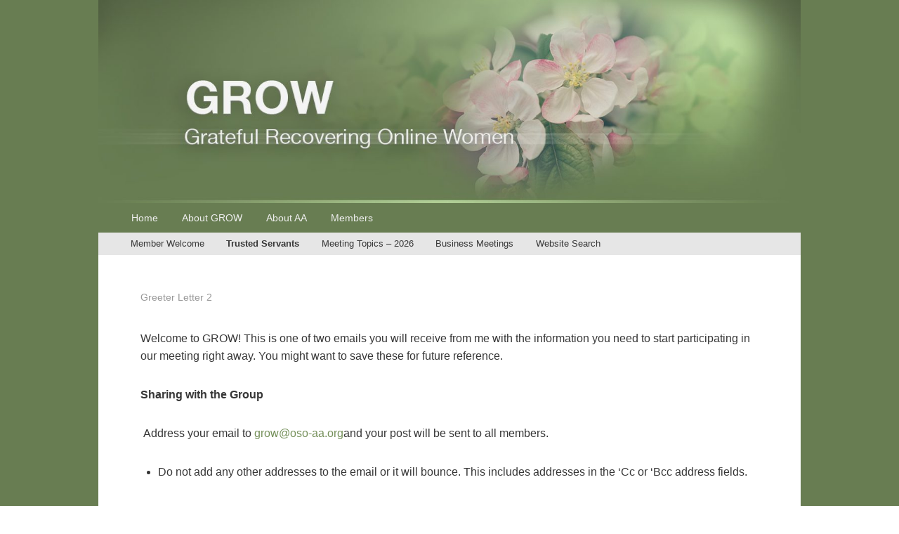

--- FILE ---
content_type: text/html; charset=UTF-8
request_url: https://g-r-o-w.com/form-greeter-letter-2/
body_size: 54805
content:
<!DOCTYPE html>
<!--[if IE 6]>
<html id="ie6" >
<![endif]-->
<!--[if IE 7]>
<html id="ie7" >
<![endif]-->
<!--[if IE 8]>
<html id="ie8" >
<![endif]-->
<!--[if !(IE 6) | !(IE 7) | !(IE 8)  ]><!-->
<html >
<!--<![endif]-->
<head>
<meta charset="UTF-8" />
<link rel="profile" href="http://gmpg.org/xfn/11" />
<link rel="pingback" href="https://g-r-o-w.com/xmlrpc.php" />
<title>Greeter Letter 2 &#8211; GROW</title>
<meta name='robots' content='max-image-preview:large' />
<meta name="viewport" content="width=device-width, initial-scale=1"><link rel="alternate" type="application/rss+xml" title="GROW &raquo; Feed" href="https://g-r-o-w.com/feed/" />
<link rel="alternate" type="application/rss+xml" title="GROW &raquo; Comments Feed" href="https://g-r-o-w.com/comments/feed/" />
<link rel="alternate" title="oEmbed (JSON)" type="application/json+oembed" href="https://g-r-o-w.com/wp-json/oembed/1.0/embed?url=https%3A%2F%2Fg-r-o-w.com%2Fform-greeter-letter-2%2F" />
<link rel="alternate" title="oEmbed (XML)" type="text/xml+oembed" href="https://g-r-o-w.com/wp-json/oembed/1.0/embed?url=https%3A%2F%2Fg-r-o-w.com%2Fform-greeter-letter-2%2F&#038;format=xml" />
<style id='wp-img-auto-sizes-contain-inline-css' type='text/css'>
img:is([sizes=auto i],[sizes^="auto," i]){contain-intrinsic-size:3000px 1500px}
/*# sourceURL=wp-img-auto-sizes-contain-inline-css */
</style>
<style id='wp-emoji-styles-inline-css' type='text/css'>

	img.wp-smiley, img.emoji {
		display: inline !important;
		border: none !important;
		box-shadow: none !important;
		height: 1em !important;
		width: 1em !important;
		margin: 0 0.07em !important;
		vertical-align: -0.1em !important;
		background: none !important;
		padding: 0 !important;
	}
/*# sourceURL=wp-emoji-styles-inline-css */
</style>
<style id='wp-block-library-inline-css' type='text/css'>
:root{--wp-block-synced-color:#7a00df;--wp-block-synced-color--rgb:122,0,223;--wp-bound-block-color:var(--wp-block-synced-color);--wp-editor-canvas-background:#ddd;--wp-admin-theme-color:#007cba;--wp-admin-theme-color--rgb:0,124,186;--wp-admin-theme-color-darker-10:#006ba1;--wp-admin-theme-color-darker-10--rgb:0,107,160.5;--wp-admin-theme-color-darker-20:#005a87;--wp-admin-theme-color-darker-20--rgb:0,90,135;--wp-admin-border-width-focus:2px}@media (min-resolution:192dpi){:root{--wp-admin-border-width-focus:1.5px}}.wp-element-button{cursor:pointer}:root .has-very-light-gray-background-color{background-color:#eee}:root .has-very-dark-gray-background-color{background-color:#313131}:root .has-very-light-gray-color{color:#eee}:root .has-very-dark-gray-color{color:#313131}:root .has-vivid-green-cyan-to-vivid-cyan-blue-gradient-background{background:linear-gradient(135deg,#00d084,#0693e3)}:root .has-purple-crush-gradient-background{background:linear-gradient(135deg,#34e2e4,#4721fb 50%,#ab1dfe)}:root .has-hazy-dawn-gradient-background{background:linear-gradient(135deg,#faaca8,#dad0ec)}:root .has-subdued-olive-gradient-background{background:linear-gradient(135deg,#fafae1,#67a671)}:root .has-atomic-cream-gradient-background{background:linear-gradient(135deg,#fdd79a,#004a59)}:root .has-nightshade-gradient-background{background:linear-gradient(135deg,#330968,#31cdcf)}:root .has-midnight-gradient-background{background:linear-gradient(135deg,#020381,#2874fc)}:root{--wp--preset--font-size--normal:16px;--wp--preset--font-size--huge:42px}.has-regular-font-size{font-size:1em}.has-larger-font-size{font-size:2.625em}.has-normal-font-size{font-size:var(--wp--preset--font-size--normal)}.has-huge-font-size{font-size:var(--wp--preset--font-size--huge)}.has-text-align-center{text-align:center}.has-text-align-left{text-align:left}.has-text-align-right{text-align:right}.has-fit-text{white-space:nowrap!important}#end-resizable-editor-section{display:none}.aligncenter{clear:both}.items-justified-left{justify-content:flex-start}.items-justified-center{justify-content:center}.items-justified-right{justify-content:flex-end}.items-justified-space-between{justify-content:space-between}.screen-reader-text{border:0;clip-path:inset(50%);height:1px;margin:-1px;overflow:hidden;padding:0;position:absolute;width:1px;word-wrap:normal!important}.screen-reader-text:focus{background-color:#ddd;clip-path:none;color:#444;display:block;font-size:1em;height:auto;left:5px;line-height:normal;padding:15px 23px 14px;text-decoration:none;top:5px;width:auto;z-index:100000}html :where(.has-border-color){border-style:solid}html :where([style*=border-top-color]){border-top-style:solid}html :where([style*=border-right-color]){border-right-style:solid}html :where([style*=border-bottom-color]){border-bottom-style:solid}html :where([style*=border-left-color]){border-left-style:solid}html :where([style*=border-width]){border-style:solid}html :where([style*=border-top-width]){border-top-style:solid}html :where([style*=border-right-width]){border-right-style:solid}html :where([style*=border-bottom-width]){border-bottom-style:solid}html :where([style*=border-left-width]){border-left-style:solid}html :where(img[class*=wp-image-]){height:auto;max-width:100%}:where(figure){margin:0 0 1em}html :where(.is-position-sticky){--wp-admin--admin-bar--position-offset:var(--wp-admin--admin-bar--height,0px)}@media screen and (max-width:600px){html :where(.is-position-sticky){--wp-admin--admin-bar--position-offset:0px}}

/*# sourceURL=wp-block-library-inline-css */
</style><style id='global-styles-inline-css' type='text/css'>
:root{--wp--preset--aspect-ratio--square: 1;--wp--preset--aspect-ratio--4-3: 4/3;--wp--preset--aspect-ratio--3-4: 3/4;--wp--preset--aspect-ratio--3-2: 3/2;--wp--preset--aspect-ratio--2-3: 2/3;--wp--preset--aspect-ratio--16-9: 16/9;--wp--preset--aspect-ratio--9-16: 9/16;--wp--preset--color--black: #000000;--wp--preset--color--cyan-bluish-gray: #abb8c3;--wp--preset--color--white: #ffffff;--wp--preset--color--pale-pink: #f78da7;--wp--preset--color--vivid-red: #cf2e2e;--wp--preset--color--luminous-vivid-orange: #ff6900;--wp--preset--color--luminous-vivid-amber: #fcb900;--wp--preset--color--light-green-cyan: #7bdcb5;--wp--preset--color--vivid-green-cyan: #00d084;--wp--preset--color--pale-cyan-blue: #8ed1fc;--wp--preset--color--vivid-cyan-blue: #0693e3;--wp--preset--color--vivid-purple: #9b51e0;--wp--preset--color--dark-gray: #373737;--wp--preset--color--medium-gray: #cccccc;--wp--preset--color--light-gray: #eeeeee;--wp--preset--color--blue: #1982d1;--wp--preset--gradient--vivid-cyan-blue-to-vivid-purple: linear-gradient(135deg,rgb(6,147,227) 0%,rgb(155,81,224) 100%);--wp--preset--gradient--light-green-cyan-to-vivid-green-cyan: linear-gradient(135deg,rgb(122,220,180) 0%,rgb(0,208,130) 100%);--wp--preset--gradient--luminous-vivid-amber-to-luminous-vivid-orange: linear-gradient(135deg,rgb(252,185,0) 0%,rgb(255,105,0) 100%);--wp--preset--gradient--luminous-vivid-orange-to-vivid-red: linear-gradient(135deg,rgb(255,105,0) 0%,rgb(207,46,46) 100%);--wp--preset--gradient--very-light-gray-to-cyan-bluish-gray: linear-gradient(135deg,rgb(238,238,238) 0%,rgb(169,184,195) 100%);--wp--preset--gradient--cool-to-warm-spectrum: linear-gradient(135deg,rgb(74,234,220) 0%,rgb(151,120,209) 20%,rgb(207,42,186) 40%,rgb(238,44,130) 60%,rgb(251,105,98) 80%,rgb(254,248,76) 100%);--wp--preset--gradient--blush-light-purple: linear-gradient(135deg,rgb(255,206,236) 0%,rgb(152,150,240) 100%);--wp--preset--gradient--blush-bordeaux: linear-gradient(135deg,rgb(254,205,165) 0%,rgb(254,45,45) 50%,rgb(107,0,62) 100%);--wp--preset--gradient--luminous-dusk: linear-gradient(135deg,rgb(255,203,112) 0%,rgb(199,81,192) 50%,rgb(65,88,208) 100%);--wp--preset--gradient--pale-ocean: linear-gradient(135deg,rgb(255,245,203) 0%,rgb(182,227,212) 50%,rgb(51,167,181) 100%);--wp--preset--gradient--electric-grass: linear-gradient(135deg,rgb(202,248,128) 0%,rgb(113,206,126) 100%);--wp--preset--gradient--midnight: linear-gradient(135deg,rgb(2,3,129) 0%,rgb(40,116,252) 100%);--wp--preset--font-size--small: 14px;--wp--preset--font-size--medium: 20px;--wp--preset--font-size--large: 24px;--wp--preset--font-size--x-large: 42px;--wp--preset--font-size--normal: 16px;--wp--preset--font-size--huge: 26px;--wp--preset--spacing--20: 0.44rem;--wp--preset--spacing--30: 0.67rem;--wp--preset--spacing--40: 1rem;--wp--preset--spacing--50: 1.5rem;--wp--preset--spacing--60: 2.25rem;--wp--preset--spacing--70: 3.38rem;--wp--preset--spacing--80: 5.06rem;--wp--preset--shadow--natural: 6px 6px 9px rgba(0, 0, 0, 0.2);--wp--preset--shadow--deep: 12px 12px 50px rgba(0, 0, 0, 0.4);--wp--preset--shadow--sharp: 6px 6px 0px rgba(0, 0, 0, 0.2);--wp--preset--shadow--outlined: 6px 6px 0px -3px rgb(255, 255, 255), 6px 6px rgb(0, 0, 0);--wp--preset--shadow--crisp: 6px 6px 0px rgb(0, 0, 0);}:where(.is-layout-flex){gap: 0.5em;}:where(.is-layout-grid){gap: 0.5em;}body .is-layout-flex{display: flex;}.is-layout-flex{flex-wrap: wrap;align-items: center;}.is-layout-flex > :is(*, div){margin: 0;}body .is-layout-grid{display: grid;}.is-layout-grid > :is(*, div){margin: 0;}:where(.wp-block-columns.is-layout-flex){gap: 2em;}:where(.wp-block-columns.is-layout-grid){gap: 2em;}:where(.wp-block-post-template.is-layout-flex){gap: 1.25em;}:where(.wp-block-post-template.is-layout-grid){gap: 1.25em;}.has-black-color{color: var(--wp--preset--color--black) !important;}.has-cyan-bluish-gray-color{color: var(--wp--preset--color--cyan-bluish-gray) !important;}.has-white-color{color: var(--wp--preset--color--white) !important;}.has-pale-pink-color{color: var(--wp--preset--color--pale-pink) !important;}.has-vivid-red-color{color: var(--wp--preset--color--vivid-red) !important;}.has-luminous-vivid-orange-color{color: var(--wp--preset--color--luminous-vivid-orange) !important;}.has-luminous-vivid-amber-color{color: var(--wp--preset--color--luminous-vivid-amber) !important;}.has-light-green-cyan-color{color: var(--wp--preset--color--light-green-cyan) !important;}.has-vivid-green-cyan-color{color: var(--wp--preset--color--vivid-green-cyan) !important;}.has-pale-cyan-blue-color{color: var(--wp--preset--color--pale-cyan-blue) !important;}.has-vivid-cyan-blue-color{color: var(--wp--preset--color--vivid-cyan-blue) !important;}.has-vivid-purple-color{color: var(--wp--preset--color--vivid-purple) !important;}.has-black-background-color{background-color: var(--wp--preset--color--black) !important;}.has-cyan-bluish-gray-background-color{background-color: var(--wp--preset--color--cyan-bluish-gray) !important;}.has-white-background-color{background-color: var(--wp--preset--color--white) !important;}.has-pale-pink-background-color{background-color: var(--wp--preset--color--pale-pink) !important;}.has-vivid-red-background-color{background-color: var(--wp--preset--color--vivid-red) !important;}.has-luminous-vivid-orange-background-color{background-color: var(--wp--preset--color--luminous-vivid-orange) !important;}.has-luminous-vivid-amber-background-color{background-color: var(--wp--preset--color--luminous-vivid-amber) !important;}.has-light-green-cyan-background-color{background-color: var(--wp--preset--color--light-green-cyan) !important;}.has-vivid-green-cyan-background-color{background-color: var(--wp--preset--color--vivid-green-cyan) !important;}.has-pale-cyan-blue-background-color{background-color: var(--wp--preset--color--pale-cyan-blue) !important;}.has-vivid-cyan-blue-background-color{background-color: var(--wp--preset--color--vivid-cyan-blue) !important;}.has-vivid-purple-background-color{background-color: var(--wp--preset--color--vivid-purple) !important;}.has-black-border-color{border-color: var(--wp--preset--color--black) !important;}.has-cyan-bluish-gray-border-color{border-color: var(--wp--preset--color--cyan-bluish-gray) !important;}.has-white-border-color{border-color: var(--wp--preset--color--white) !important;}.has-pale-pink-border-color{border-color: var(--wp--preset--color--pale-pink) !important;}.has-vivid-red-border-color{border-color: var(--wp--preset--color--vivid-red) !important;}.has-luminous-vivid-orange-border-color{border-color: var(--wp--preset--color--luminous-vivid-orange) !important;}.has-luminous-vivid-amber-border-color{border-color: var(--wp--preset--color--luminous-vivid-amber) !important;}.has-light-green-cyan-border-color{border-color: var(--wp--preset--color--light-green-cyan) !important;}.has-vivid-green-cyan-border-color{border-color: var(--wp--preset--color--vivid-green-cyan) !important;}.has-pale-cyan-blue-border-color{border-color: var(--wp--preset--color--pale-cyan-blue) !important;}.has-vivid-cyan-blue-border-color{border-color: var(--wp--preset--color--vivid-cyan-blue) !important;}.has-vivid-purple-border-color{border-color: var(--wp--preset--color--vivid-purple) !important;}.has-vivid-cyan-blue-to-vivid-purple-gradient-background{background: var(--wp--preset--gradient--vivid-cyan-blue-to-vivid-purple) !important;}.has-light-green-cyan-to-vivid-green-cyan-gradient-background{background: var(--wp--preset--gradient--light-green-cyan-to-vivid-green-cyan) !important;}.has-luminous-vivid-amber-to-luminous-vivid-orange-gradient-background{background: var(--wp--preset--gradient--luminous-vivid-amber-to-luminous-vivid-orange) !important;}.has-luminous-vivid-orange-to-vivid-red-gradient-background{background: var(--wp--preset--gradient--luminous-vivid-orange-to-vivid-red) !important;}.has-very-light-gray-to-cyan-bluish-gray-gradient-background{background: var(--wp--preset--gradient--very-light-gray-to-cyan-bluish-gray) !important;}.has-cool-to-warm-spectrum-gradient-background{background: var(--wp--preset--gradient--cool-to-warm-spectrum) !important;}.has-blush-light-purple-gradient-background{background: var(--wp--preset--gradient--blush-light-purple) !important;}.has-blush-bordeaux-gradient-background{background: var(--wp--preset--gradient--blush-bordeaux) !important;}.has-luminous-dusk-gradient-background{background: var(--wp--preset--gradient--luminous-dusk) !important;}.has-pale-ocean-gradient-background{background: var(--wp--preset--gradient--pale-ocean) !important;}.has-electric-grass-gradient-background{background: var(--wp--preset--gradient--electric-grass) !important;}.has-midnight-gradient-background{background: var(--wp--preset--gradient--midnight) !important;}.has-small-font-size{font-size: var(--wp--preset--font-size--small) !important;}.has-medium-font-size{font-size: var(--wp--preset--font-size--medium) !important;}.has-large-font-size{font-size: var(--wp--preset--font-size--large) !important;}.has-x-large-font-size{font-size: var(--wp--preset--font-size--x-large) !important;}
/*# sourceURL=global-styles-inline-css */
</style>

<style id='classic-theme-styles-inline-css' type='text/css'>
/*! This file is auto-generated */
.wp-block-button__link{color:#fff;background-color:#32373c;border-radius:9999px;box-shadow:none;text-decoration:none;padding:calc(.667em + 2px) calc(1.333em + 2px);font-size:1.125em}.wp-block-file__button{background:#32373c;color:#fff;text-decoration:none}
/*# sourceURL=/wp-includes/css/classic-themes.min.css */
</style>
<link rel='stylesheet' id='catch-box-style-css' href='https://g-r-o-w.com/wp-content/themes/catch-box-pro/style.css?ver=6.9' type='text/css' media='all' />
<link rel='stylesheet' id='catch-box-block-style-css' href='https://g-r-o-w.com/wp-content/themes/catch-box-pro/css/blocks.css?ver=1.0' type='text/css' media='all' />
<link rel='stylesheet' id='genericons-css' href='https://g-r-o-w.com/wp-content/themes/catch-box-pro/genericons/genericons.css?ver=3.4.1' type='text/css' media='all' />
<link rel='stylesheet' id='catchbox-responsive-css' href='https://g-r-o-w.com/wp-content/themes/catch-box-pro/css/responsive.css?ver=6.9' type='text/css' media='all' />
<link rel='stylesheet' id='wpdreams-asl-basic-css' href='https://g-r-o-w.com/wp-content/plugins/ajax-search-lite/css/style.basic.css?ver=4.9.2' type='text/css' media='all' />
<link rel='stylesheet' id='wpdreams-ajaxsearchlite-css' href='https://g-r-o-w.com/wp-content/plugins/ajax-search-lite/css/style-underline.css?ver=4.9.2' type='text/css' media='all' />
<script type="text/javascript" src="https://g-r-o-w.com/wp-includes/js/jquery/jquery.min.js?ver=3.7.1" id="jquery-core-js"></script>
<script type="text/javascript" src="https://g-r-o-w.com/wp-includes/js/jquery/jquery-migrate.min.js?ver=3.4.1" id="jquery-migrate-js"></script>
<script type="text/javascript" id="catchbox-menu-js-extra">
/* <![CDATA[ */
var screenReaderText = {"expand":"expand child menu","collapse":"collapse child menu"};
//# sourceURL=catchbox-menu-js-extra
/* ]]> */
</script>
<script type="text/javascript" src="https://g-r-o-w.com/wp-content/themes/catch-box-pro/js/menu.min.js?ver=20170124" id="catchbox-menu-js"></script>
<link rel="https://api.w.org/" href="https://g-r-o-w.com/wp-json/" /><link rel="alternate" title="JSON" type="application/json" href="https://g-r-o-w.com/wp-json/wp/v2/posts/1177" /><link rel="EditURI" type="application/rsd+xml" title="RSD" href="https://g-r-o-w.com/xmlrpc.php?rsd" />
<meta name="generator" content="WordPress 6.9" />
<link rel="canonical" href="https://g-r-o-w.com/form-greeter-letter-2/" />
<link rel='shortlink' href='https://g-r-o-w.com/?p=1177' />
<!-- refreshing cache -->
<!-- refreshing custom css cache -->

					<!-- GROW inline CSS Styles -->

						<style type="text/css" media="screen">
#header-content {
padding-top: 0px;
padding-bottom: 0px;
}
#main { background-color: #ffffff; }
#site-title a:hover, #site-title a:focus, #site-title a:active  { color: #75905a; }
.entry-title a:hover, .entry-title a:focus, .entry-title a:active, .post-navigation a:hover, .post-navigation a:focus { color: #75905a; }
a { color: #75905a; }
#branding #access, #colophon #access-footer, .menu-access-wrap, .dropdown-toggle, .toggled-on #access ul ul a, .toggled-on #access-secondary ul ul a { background: none #687d52; }
#branding ul.menu li { border: none; }

						</style>
<!-- refreshing cache -->                <link href='//fonts.googleapis.com/css?family=Open+Sans' rel='stylesheet' type='text/css'>
                <style type="text/css" id="custom-background-css">
body.custom-background { background-color: #ffffff; background-image: url("https://g-r-o-w.com/wp-content/uploads/2018/06/GROW-background.jpg"); background-position: left top; background-size: cover; background-repeat: no-repeat; background-attachment: fixed; }
</style>
	                <style type="text/css">
                    <!--
                    
            @font-face {
                font-family: 'aslsicons2';
                src: url('https://g-r-o-w.com/wp-content/plugins/ajax-search-lite/css/fonts/icons2.eot');
                src: url('https://g-r-o-w.com/wp-content/plugins/ajax-search-lite/css/fonts/icons2.eot?#iefix') format('embedded-opentype'),
                     url('https://g-r-o-w.com/wp-content/plugins/ajax-search-lite/css/fonts/icons2.woff2') format('woff2'),
                     url('https://g-r-o-w.com/wp-content/plugins/ajax-search-lite/css/fonts/icons2.woff') format('woff'),
                     url('https://g-r-o-w.com/wp-content/plugins/ajax-search-lite/css/fonts/icons2.ttf') format('truetype'),
                     url('https://g-r-o-w.com/wp-content/plugins/ajax-search-lite/css/fonts/icons2.svg#icons') format('svg');
                font-weight: normal;
                font-style: normal;
            }
            div[id*='ajaxsearchlitesettings'].searchsettings .asl_option_inner label {
                font-size: 0px !important;
                color: rgba(0, 0, 0, 0);
            }
            div[id*='ajaxsearchlitesettings'].searchsettings .asl_option_inner label:after {
                font-size: 11px !important;
                position: absolute;
                top: 0;
                left: 0;
                z-index: 1;
            }
            div[id*='ajaxsearchlite'].wpdreams_asl_container {
                width: 100%;
                margin: 0px 0px 0px 0px;
            }
            div[id*='ajaxsearchliteres'].wpdreams_asl_results div.resdrg span.highlighted {
                font-weight: bold;
                color: rgba(217, 49, 43, 1);
                background-color: rgba(238, 238, 238, 1);
            }
            div[id*='ajaxsearchliteres'].wpdreams_asl_results .results div.asl_image {
                width: 70px;
                height: 70px;
                background-size: cover;
                background-repeat: no-repeat;
            }
            div.asl_r .results {
                max-height: none;
            }
            
                div.asl_r.asl_w.vertical .results .item::after {
                    display: block;
                    position: absolute;
                    bottom: 0;
                    content: '';
                    height: 1px;
                    width: 100%;
                    background: #D8D8D8;
                }
                div.asl_r.asl_w.vertical .results .item.asl_last_item::after {
                    display: none;
                }
                                    -->
                </style>
                            <script type="text/javascript">
                if ( typeof _ASL !== "undefined" && _ASL !== null && typeof _ASL.initialize !== "undefined" )
                    _ASL.initialize();
            </script>
            <link rel="icon" href="https://g-r-o-w.com/wp-content/uploads/2018/06/cropped-GROW-icon-32x32.jpg" sizes="32x32" />
<link rel="icon" href="https://g-r-o-w.com/wp-content/uploads/2018/06/cropped-GROW-icon-192x192.jpg" sizes="192x192" />
<link rel="apple-touch-icon" href="https://g-r-o-w.com/wp-content/uploads/2018/06/cropped-GROW-icon-180x180.jpg" />
<meta name="msapplication-TileImage" content="https://g-r-o-w.com/wp-content/uploads/2018/06/cropped-GROW-icon-270x270.jpg" />
		<style type="text/css" id="wp-custom-css">
			#branding {background-color: #687d52;}
#site-title {display:none;}
#site-description {display:none;}
.entry-title {font-size:14px; font-weight:normal; color:#999999;}
#main {background-color:#ffffff;}
blockquote {color:#647850; border-top:1px solid #647850; padding-top:15px; text-align:left; border-bottom:1px solid #647850; padding-bottom:0px; margin-bottom:20px;font-family: Arial, Helvetica, sans-serif;}
h3.disclaimer-title {font-size:95%; margin-bottom:5px;}
.disclaimer-text {font-size:85%; padding-bottom:0px; margin-bottom:10px;}
.powered {display:none;}
.theme-name {display:none;}
.theme-author {display:none;}
#content nav {display:none;}
.hentry {border-bottom:#ffffff;}
.spacelist {padding-bottom:15px;}
.entry-content h1 {font-size:150%;}
.entry-content h2 {margin-bottom:5px; padding-top:10px; font-size:130%;}
.padheader {padding-top:30px;}
.entry-content h3 {font-size:100%;}
.entry-content h4 {font-size:100%;}
.faquest {font-size:100%; font-weight:500; margin-bottom:10px;}
.bold-tradition {font-weight:500;}
#header-content {padding: 0px;}
.by-author {display:none;}
#secondary {padding-top:10px;}
.site {background-color:#ffffff; margin:0px auto;}
.copyright {padding-left:25px;}
@media screen and (max-width: 900px) {.copyright {padding-left:0px;}}
.entry-summary {padding-top: 0px;}
.entry-meta {display:none;}
.widget {
    background-color: #fff;
	  border-bottom: 0px solid #ccc;
    -moz-border-radius: 5px;
    border-radius: 5px;
    clear: both;
}
.aTable {
    border: none;
	  font-size: 100%;
	  line-height: 110%;
	  padding-bottom:0px; 
	  padding-top:0px;
	  padding-left:15px;
	  padding-right:0px;
}
.aTable tr, .aTable td, .aTable th {
    border:none;
	  padding:4px;
}
.aTableSide {
    border: none;
	  padding-bottom:0px; 
	  padding-top:0px;
	  padding-left:0px;
	  padding-right:0px;
	  margin-bottom: 0px;
}
.aTableSide tr, .aTableSide td, .aTableSide th {
    border:none;
	  padding:4px;
}
@media screen and (max-width: 900px) {
	#access, #access ul.menu a, #access ul.menu ul a, #access- ul.menu li a, #access- ul.menu li a:focus, #access ul .toggled-on, #access ul .dropdown-toggle, #access-secondary, #access-secondary ul.menu a, #access-secdonary ul.menu ul a, #access-secondary ul.menu li a, #access-secondary ul.menu li a:focus, #access-secondary ul .toggled-on, #access-secondary ul .dropdown-toggle
	{background: none;
		background-color: #e6e6e6;
		color: #373737;}
}
		</style>
		</head>

<body class="wp-singular post-template-default single single-post postid-1177 single-format-standard custom-background wp-embed-responsive wp-theme-catch-box-pro no-sidebar full-width header-image-top">



<div id="page" class="hfeed site">

    <a href="#main" class="skip-link screen-reader-text">Skip to content</a>
	<header id="branding" role="banner">

    	    	<div id="site-header-image">
        	<a href="https://g-r-o-w.com/" title="GROW" rel="home">
                <img src="https://g-r-o-w.com/wp-content/uploads/2018/11/cropped-GROW-banner-final-12.jpg" alt="GROW" />
            </a><!-- #site-logo -->
      	</div>

	
    	<div id="header-content" class="clearfix">
			
<div class="logo-wrap clearfix">	<div id="hgroup" class="site-details">
					<p id="site-title"><a href="https://g-r-o-w.com/" rel="home">GROW</a></p>
					<p id="site-description">Grateful Recovering Online Women</p>
		   	</div><!-- #hgroup -->
</div><!-- .logo-wrap -->

      	</div><!-- #header-content -->

    	    <div class="menu-access-wrap mobile-header-menu clearfix">
                    <div id="mobile-header-left-menu" class="mobile-menu-anchor primary-menu">
                                <a href="#mobile-header-left-nav" id="menu-toggle-primary" class="genericon genericon-menu">
                    <span class="mobile-menu-text">Menu</span>
                </a>
            </div><!-- #mobile-header-left-menu -->
            
                                <div id="mobile-header-right-menu" class="mobile-menu-anchor secondary-menu">
                                                <a href="#mobile-header-right-nav" id="menu-toggle-secondary" class="genericon genericon-menu">
                            <span class="mobile-menu-text">Secondary Menu</span>
                        </a>
                    </div><!-- #mobile-header-right-menu -->
                        
        <div id="site-header-menu-primary" class="site-header-menu">
            <nav id="access" class="main-navigation menu-focus" role="navigation" aria-label="Primary Menu">
                <h3 class="screen-reader-text">Primary menu</h3>
                <div class="menu-header-container"><ul class="menu"><li id="menu-item-593" class="menu-item menu-item-type-post_type menu-item-object-page menu-item-home menu-item-593"><a href="https://g-r-o-w.com/">Home</a></li>
<li id="menu-item-596" class="menu-item menu-item-type-post_type menu-item-object-page menu-item-has-children menu-item-596"><a href="https://g-r-o-w.com/home/about-grow/">About GROW</a>
<ul class="sub-menu">
	<li id="menu-item-750" class="menu-item menu-item-type-post_type menu-item-object-page menu-item-750"><a href="https://g-r-o-w.com/home/about-grow/how-to-grow-with-us/">How to GROW with Us</a></li>
	<li id="menu-item-751" class="menu-item menu-item-type-post_type menu-item-object-page menu-item-751"><a href="https://g-r-o-w.com/home/about-grow/email-etiquette/">Email Etiquette</a></li>
	<li id="menu-item-752" class="menu-item menu-item-type-post_type menu-item-object-page menu-item-752"><a href="https://g-r-o-w.com/home/about-grow/faq/">Frequently Asked Questions (FAQ)</a></li>
</ul>
</li>
<li id="menu-item-595" class="menu-item menu-item-type-post_type menu-item-object-page menu-item-595"><a href="https://g-r-o-w.com/home/about-aa/">About AA</a></li>
<li id="menu-item-594" class="menu-item menu-item-type-post_type menu-item-object-page menu-item-594"><a href="https://g-r-o-w.com/home/member-gateway/">Members</a></li>
</ul></div>            </nav><!-- #access -->
        </div><!-- .site-header-menu -->

                    <div id="site-header-menu-secondary" class="site-header-menu">
                <nav id="access-secondary" class="mobile-enable"  role="navigation" aria-label="Secondary Menu">
                    <h3 class="screen-reader-text">Secondary menu</h3>
                    <div class="menu-secondary-container"><ul id="menu-member-menu" class="menu"><li id="menu-item-741" class="menu-item menu-item-type-post_type menu-item-object-page menu-item-741"><a href="https://g-r-o-w.com/member-welcome/">Member Welcome</a></li>
<li id="menu-item-599" class="menu-item menu-item-type-post_type menu-item-object-page current-menu-ancestor current_page_ancestor menu-item-has-children menu-item-599"><a href="https://g-r-o-w.com/member-welcome/trusted-servants/">Trusted Servants</a>
<ul class="sub-menu">
	<li id="menu-item-981" class="menu-item menu-item-type-post_type menu-item-object-page menu-item-981"><a href="https://g-r-o-w.com/member-welcome/trusted-servants/online-sponsors/">Online Sponsors</a></li>
	<li id="menu-item-604" class="menu-item menu-item-type-post_type menu-item-object-page menu-item-has-children menu-item-604"><a href="https://g-r-o-w.com/member-welcome/trusted-servants/ts-position-descriptions/">Position Descriptions</a>
	<ul class="sub-menu">
		<li id="menu-item-1380" class="menu-item menu-item-type-post_type menu-item-object-post menu-item-1380"><a href="https://g-r-o-w.com/common-duties-description/">Common Duties</a></li>
		<li id="menu-item-1378" class="menu-item menu-item-type-post_type menu-item-object-post menu-item-1378"><a href="https://g-r-o-w.com/birthday-listkeeper-description/">Birthday Listkeeper</a></li>
		<li id="menu-item-1379" class="menu-item menu-item-type-post_type menu-item-object-post menu-item-1379"><a href="https://g-r-o-w.com/business-meeting-chair-description/">Business Meeting Chair</a></li>
		<li id="menu-item-1381" class="menu-item menu-item-type-post_type menu-item-object-post menu-item-1381"><a href="https://g-r-o-w.com/grapevine-rep-description/">Grapevine Rep</a></li>
		<li id="menu-item-1382" class="menu-item menu-item-type-post_type menu-item-object-post menu-item-1382"><a href="https://g-r-o-w.com/greeter-description/">Greeter</a></li>
		<li id="menu-item-1383" class="menu-item menu-item-type-post_type menu-item-object-post menu-item-1383"><a href="https://g-r-o-w.com/gsr-oiaa-backup-description/">GSR</a></li>
		<li id="menu-item-1384" class="menu-item menu-item-type-post_type menu-item-object-post menu-item-1384"><a href="https://g-r-o-w.com/listkeeper-and-alternate-listkeeper-description/">Listkeeper and Alternate Listkeeper</a></li>
		<li id="menu-item-1385" class="menu-item menu-item-type-post_type menu-item-object-post menu-item-1385"><a href="https://g-r-o-w.com/oiaa-representative-description/">OIAA Representative</a></li>
		<li id="menu-item-1386" class="menu-item menu-item-type-post_type menu-item-object-post menu-item-1386"><a href="https://g-r-o-w.com/secretary-description/">Secretary</a></li>
		<li id="menu-item-1387" class="menu-item menu-item-type-post_type menu-item-object-post menu-item-1387"><a href="https://g-r-o-w.com/sponsor-listkeeper-description/">Sponsor Listkeeper</a></li>
		<li id="menu-item-1388" class="menu-item menu-item-type-post_type menu-item-object-post menu-item-1388"><a href="https://g-r-o-w.com/temporary-mentor-description/">Temporary Mentor</a></li>
		<li id="menu-item-1389" class="menu-item menu-item-type-post_type menu-item-object-post menu-item-1389"><a href="https://g-r-o-w.com/treasurer-description/">Treasurer</a></li>
		<li id="menu-item-1377" class="menu-item menu-item-type-post_type menu-item-object-post menu-item-1377"><a href="https://g-r-o-w.com/12th-step-volunteer-listkeeper-description/">12th Step Volunteer Listkeeper</a></li>
		<li id="menu-item-3155" class="menu-item menu-item-type-custom menu-item-object-custom menu-item-3155"><a href="http://g-r-o-w.com/web-admin/">Website Administrator</a></li>
		<li id="menu-item-1391" class="menu-item menu-item-type-post_type menu-item-object-post menu-item-1391"><a href="https://g-r-o-w.com/webkeeper-description/">Webkeeper</a></li>
		<li id="menu-item-1390" class="menu-item menu-item-type-post_type menu-item-object-post menu-item-1390"><a href="https://g-r-o-w.com/topic-archivist-description/">Webkeeper Backup</a></li>
		<li id="menu-item-1392" class="menu-item menu-item-type-post_type menu-item-object-post menu-item-1392"><a href="https://g-r-o-w.com/weekly-leader-listkeeper-description/">Weekly Leader Listkeeper</a></li>
	</ul>
</li>
	<li id="menu-item-602" class="menu-item menu-item-type-post_type menu-item-object-page current-menu-ancestor current-menu-parent current_page_parent current_page_ancestor menu-item-has-children menu-item-602"><a href="https://g-r-o-w.com/member-welcome/trusted-servants/letter-templates/">Letter Templates</a>
	<ul class="sub-menu">
		<li id="menu-item-1403" class="menu-item menu-item-type-post_type menu-item-object-post menu-item-1403"><a href="https://g-r-o-w.com/form-birthday-announcement/">Birthday Announcement</a></li>
		<li id="menu-item-1404" class="menu-item menu-item-type-post_type menu-item-object-post menu-item-1404"><a href="https://g-r-o-w.com/form-birthday-request-letter/">Birthday Request Letter</a></li>
		<li id="menu-item-1405" class="menu-item menu-item-type-post_type menu-item-object-post menu-item-1405"><a href="https://g-r-o-w.com/form-fyi-letter/">FYI Letter</a></li>
		<li id="menu-item-1406" class="menu-item menu-item-type-post_type menu-item-object-post menu-item-1406"><a href="https://g-r-o-w.com/form-grapevine-letter/">Grapevine Letter</a></li>
		<li id="menu-item-1407" class="menu-item menu-item-type-post_type menu-item-object-post menu-item-1407"><a href="https://g-r-o-w.com/form-greeter-letter-1/">Greeter Letter 1</a></li>
		<li id="menu-item-1408" class="menu-item menu-item-type-post_type menu-item-object-post current-menu-item menu-item-1408"><a href="https://g-r-o-w.com/form-greeter-letter-2/" aria-current="page">Greeter Letter 2</a></li>
		<li id="menu-item-1409" class="menu-item menu-item-type-post_type menu-item-object-post menu-item-1409"><a href="https://g-r-o-w.com/form-grow-mail-list-guidelines/">GROW Mail List Guidelines</a></li>
		<li id="menu-item-1410" class="menu-item menu-item-type-post_type menu-item-object-post menu-item-1410"><a href="https://g-r-o-w.com/form-introduction-to-group/">Introduction to Group</a></li>
		<li id="menu-item-1411" class="menu-item menu-item-type-post_type menu-item-object-post menu-item-1411"><a href="https://g-r-o-w.com/form-listkeeper-letter/">Listkeeper Letter</a></li>
		<li id="menu-item-3730" class="menu-item menu-item-type-custom menu-item-object-custom menu-item-3730"><a href="http://g-r-o-w.com/monthly-step-letters/">Monthly Step Meeting</a></li>
		<li id="menu-item-3734" class="menu-item menu-item-type-custom menu-item-object-custom menu-item-3734"><a href="http://g-r-o-w.com/monthly-tradition-meeting/">Monthly Tradition Meeting</a></li>
		<li id="menu-item-1414" class="menu-item menu-item-type-post_type menu-item-object-post menu-item-1414"><a href="https://g-r-o-w.com/form-new-trusted-servant-letter/">New Trusted Servant Letter</a></li>
		<li id="menu-item-1402" class="menu-item menu-item-type-post_type menu-item-object-post menu-item-1402"><a href="https://g-r-o-w.com/form-7th-tradition-letter/">7th Tradition Letter</a></li>
		<li id="menu-item-1415" class="menu-item menu-item-type-post_type menu-item-object-post menu-item-1415"><a href="https://g-r-o-w.com/form-sponsor-list-announcement/">Sponsor List Announcement</a></li>
		<li id="menu-item-1416" class="menu-item menu-item-type-post_type menu-item-object-post menu-item-1416"><a href="https://g-r-o-w.com/form-temporary-mentor-letter-1/">Temporary Mentor Letter 1</a></li>
		<li id="menu-item-1417" class="menu-item menu-item-type-post_type menu-item-object-post menu-item-1417"><a href="https://g-r-o-w.com/form-temporary-mentor-letter-2/">Temporary Mentor Letter 2</a></li>
		<li id="menu-item-1401" class="menu-item menu-item-type-post_type menu-item-object-post menu-item-1401"><a href="https://g-r-o-w.com/form-12th-step-opportunity-letter/">12th Step Opportunity Letter</a></li>
		<li id="menu-item-1418" class="menu-item menu-item-type-post_type menu-item-object-post menu-item-1418"><a href="https://g-r-o-w.com/weekly-format-letter/">Weekly Format Letter</a></li>
		<li id="menu-item-1419" class="menu-item menu-item-type-post_type menu-item-object-post menu-item-1419"><a href="https://g-r-o-w.com/weekly-topic-leader-message/">Weekly Topic Leader Message</a></li>
	</ul>
</li>
</ul>
</li>
<li id="menu-item-7203" class="menu-item menu-item-type-post_type menu-item-object-page menu-item-has-children menu-item-7203"><a href="https://g-r-o-w.com/meeting-topics-2026/">Meeting Topics – 2026</a>
<ul class="sub-menu">
	<li id="menu-item-7204" class="menu-item menu-item-type-post_type menu-item-object-page menu-item-7204"><a href="https://g-r-o-w.com/meeting-topics-2026__trashed-2/meeting-topics-2025/">Meeting Topics – 2025</a></li>
	<li id="menu-item-7186" class="menu-item menu-item-type-post_type menu-item-object-page menu-item-7186"><a href="https://g-r-o-w.com/meeting-topics-2026__trashed-2/meeting-topics-2024/">Meeting Topics – 2024</a></li>
	<li id="menu-item-7192" class="menu-item menu-item-type-post_type menu-item-object-page menu-item-7192"><a href="https://g-r-o-w.com/meeting-topics-2026/meeting-topics-2023/">Meeting Topics – 2023</a></li>
	<li id="menu-item-4670" class="menu-item menu-item-type-post_type menu-item-object-page menu-item-4670"><a href="https://g-r-o-w.com/meeting-topics-2026__trashed-2/meeting-topics-2025__trashed/meeting-topics-2022/">Meeting Topics – 2022</a></li>
	<li id="menu-item-7182" class="menu-item menu-item-type-post_type menu-item-object-page menu-item-7182"><a href="https://g-r-o-w.com/meeting-topics-2026__trashed-2/meeting-topics-2021/">Meeting Topics – 2021</a></li>
	<li id="menu-item-3836" class="menu-item menu-item-type-post_type menu-item-object-page menu-item-3836"><a href="https://g-r-o-w.com/meeting-topics-2026__trashed-2/meeting-topics-2025__trashed/meeting-topics-2020/">Meeting Topics – 2020</a></li>
	<li id="menu-item-3056" class="menu-item menu-item-type-post_type menu-item-object-page menu-item-3056"><a href="https://g-r-o-w.com/meeting-topics-2026__trashed-2/meeting-topics-2025__trashed/meeting-topics-2019/">Meeting Topics – 2019</a></li>
	<li id="menu-item-3057" class="menu-item menu-item-type-post_type menu-item-object-page menu-item-3057"><a href="https://g-r-o-w.com/meeting-topics-2026__trashed-2/meeting-topics-2025__trashed/meeting-topics-2018/">Meeting Topics – 2018</a></li>
	<li id="menu-item-3058" class="menu-item menu-item-type-post_type menu-item-object-page menu-item-3058"><a href="https://g-r-o-w.com/meeting-topics-2026__trashed-2/meeting-topics-2025__trashed/meeting-topics-2017/">Meeting Topics – 2017</a></li>
	<li id="menu-item-3059" class="menu-item menu-item-type-post_type menu-item-object-page menu-item-3059"><a href="https://g-r-o-w.com/meeting-topics-2026__trashed-2/meeting-topics-2025__trashed/meeting-topics-2016/">Meeting Topics – 2016</a></li>
	<li id="menu-item-3060" class="menu-item menu-item-type-post_type menu-item-object-page menu-item-3060"><a href="https://g-r-o-w.com/meeting-topics-2026__trashed-2/meeting-topics-2025__trashed/meeting-topics-2015/">Meeting Topics – 2015</a></li>
	<li id="menu-item-3061" class="menu-item menu-item-type-post_type menu-item-object-page menu-item-3061"><a href="https://g-r-o-w.com/meeting-topics-2026__trashed-2/meeting-topics-2025__trashed/meeting-topics-2014/">Meeting Topics – 2014</a></li>
	<li id="menu-item-3064" class="menu-item menu-item-type-post_type menu-item-object-page menu-item-3064"><a href="https://g-r-o-w.com/meeting-topics-2026__trashed-2/meeting-topics-2025__trashed/meeting-topics-2013/">Meeting Topics – 2013</a></li>
	<li id="menu-item-3063" class="menu-item menu-item-type-post_type menu-item-object-page menu-item-3063"><a href="https://g-r-o-w.com/meeting-topics-2026__trashed-2/meeting-topics-2025__trashed/meeting-topics-2012/">Meeting Topics – 2012</a></li>
	<li id="menu-item-3062" class="menu-item menu-item-type-post_type menu-item-object-page menu-item-3062"><a href="https://g-r-o-w.com/meeting-topics-2026__trashed-2/meeting-topics-2025__trashed/meeting-topics-2011/">Meeting Topics – 2011</a></li>
</ul>
</li>
<li id="menu-item-480" class="menu-item menu-item-type-post_type menu-item-object-page menu-item-has-children menu-item-480"><a href="https://g-r-o-w.com/member-welcome/business-meetings/">Business Meetings</a>
<ul class="sub-menu">
	<li id="menu-item-598" class="menu-item menu-item-type-post_type menu-item-object-page menu-item-598"><a href="https://g-r-o-w.com/member-welcome/business-meeting-guidelines/">Business Meeting Guidelines</a></li>
	<li id="menu-item-597" class="menu-item menu-item-type-post_type menu-item-object-page menu-item-597"><a href="https://g-r-o-w.com/member-welcome/common-welfare-guidelines/">Common Welfare Guidelines</a></li>
	<li id="menu-item-481" class="menu-item menu-item-type-post_type menu-item-object-page menu-item-481"><a href="https://g-r-o-w.com/member-welcome/group-inventories/">Group Inventories</a></li>
	<li id="menu-item-3071" class="menu-item menu-item-type-post_type menu-item-object-page menu-item-3071"><a href="https://g-r-o-w.com/treasurer-reports/">Treasurer Reports</a></li>
	<li id="menu-item-600" class="menu-item menu-item-type-post_type menu-item-object-page menu-item-600"><a href="https://g-r-o-w.com/member-welcome/group-conscience-decisions/">Group Conscience Decisions</a></li>
	<li id="menu-item-4549" class="menu-item menu-item-type-post_type menu-item-object-page menu-item-4549"><a href="https://g-r-o-w.com/member-welcome/group-conscience-decisions-draft/">Group Conscience Decisions – DRAFT</a></li>
</ul>
</li>
<li id="menu-item-1652" class="menu-item menu-item-type-post_type menu-item-object-page menu-item-1652"><a href="https://g-r-o-w.com/website-search/">Website Search</a></li>
</ul></div>                </nav><!-- #access-secondary -->
            </div><!-- .site-header-menu -->
            </div><!-- .menu-access-wrap -->

	</header><!-- #branding -->

	
	
	<div id="main" class="clearfix">

		
		<div id="primary" class="content-area">

			
			<div id="content" role="main">
				

<article id="post-1177" class="post-1177 post type-post status-publish format-standard hentry category-trusted-servant-forms">
	
	<header class="entry-header">
		<h1 class="entry-title">Greeter Letter 2</h1>

		            <div class="entry-meta">
                <span class="sep">Posted on </span><a href="https://g-r-o-w.com/form-greeter-letter-2/" title="11:10 pm" rel="bookmark"><time class="entry-date updated" datetime="2018-06-28T23:10:44+00:00" pubdate>June 28, 2018</time></a><span class="by-author"> <span class="sep"> by </span> <span class="author vcard"><a class="url fn n" href="https://g-r-o-w.com/author/bwebkeeper/" title="View all posts by Cheryl D" rel="author">Cheryl D</a></span></span>                                            </div><!-- .entry-meta -->
			</header><!-- .entry-header -->

	<div class="entry-content">
		<p>Welcome to GROW! This is one of two emails you will receive from me with the information you need to start participating in our meeting right away. You might want to save these for future reference.</p>
<p><strong>Sharing with the Group</strong></p>
<p><strong> </strong>Address your email to <a href="mailto:grow@oso-aa.org">grow@oso-aa.org</a>and your post will be sent to all members.</p>
<ul>
<li>Do not add any other addresses to the email or it will bounce. This includes addresses in the ‘Cc or ‘Bcc address fields.</li>
</ul>
<p>Address your share to ONLY the <a href="mailto:grow@oso-aa.org">grow@oso-aa.org</a> address. If another address is included (even if in the ‘Cc or ‘Bcc field) the email will bounce).  The list is set up to accept messages that are addressed to Grow only. The individual(s) you send messages in addition to GROW will probably receive the message; however, the Grow list will not.</p>
<ul>
<li>Add <a href="mailto:grow@oso-aa.org">grow@oso-aa.org</a>to your Address Book to ensure GROW emails don’t go to your SPAM folder.</li>
</ul>
<p><strong> </strong><strong>Replying to a Post</strong></p>
<ul>
<li>Do not use the “Reply to All” option when you respond privately to another member’s post to GROW, as your personal message will also be directed to the GROW list and it will bounce to the Listkeepers.</li>
<li>For those using phones and tablets, be aware that the default reply option is often “Reply to All.” Please double-check.</li>
</ul>
<p><strong>Email Volume</strong><br />
The volume of mail through the GROW list can be overwhelming. If you experience this, you might find it very helpful to choose one or more of the following:</p>
<ul>
<li>Create a separate email address to reduce the confusion of mixing GROW mail with your other email. Email the Listkeepers at <a href="mailto:grow-owner@oso-aa.org">grow-owner@oso-aa.org</a>with your new address. As an FYI, AOL and Yahoo addresses have been problematic for some members with the GROW list.</li>
<li>If you use an existing email for GROW, you might create folders for your GROW email; filters can also be set up to direct GROW mail into the GROW folder.</li>
<li>Request the Digest Version (a file containing the day’s posts in a single email) by contacting the Listkeepers at <a href="mailto:grow-owner@oso-aa.org">grow-owner@oso-aa.org</a>.</li>
</ul>
<p><strong>Topics</strong><br />
A new meeting topic is sent to everyone on the list each Sunday and we share throughout the week. On topic and Off topic shares are welcome.</p>
<ul>
<li>Off topic posts should be appropriate for an AA meeting. Please note in your subject line if your share is Off topic (Off Topic: … )</li>
<li>On topic posts are your shares on the weekly meeting topic. Please note in your subject line if your share is On topic (On Topic: … )</li>
<li>Please do not type in all CAPS; this is considered to be yelling.</li>
</ul>
<p><strong>Web Site and Password</strong><br />
Visit the GROW web site for more information. The URL for GROW is: <a href="http://www.g-r-o-w.com/" data-saferedirecturl="https://www.google.com/url?q=http://www.g-r-o-w.com/&amp;source=gmail&amp;ust=1586879151425000&amp;usg=AFQjCNGQbt1ZFHZuQtNqL29uli2ntW0OvQ">http://www.g-r-o-w.com</a>. For the members only section you’ll need the password: sobertodayhow2484</p>
<p><strong>Other</strong><br />
If you have questions not answered by our website information, please write to me and I’ll be sure to answer them or send your questions to someone who can.</p>
<p>I hope Grateful Recovering Online Women is helpful to you in your journey and growth in sobriety.</p>
<p>Again, welcome<br />
[ Greeter Name ]<br />
Grateful Recovering Online Women</p>
			</div><!-- .entry-content -->

	<footer class="entry-meta">
		This entry was posted in <a href="https://g-r-o-w.com/category/trusted-servant-forms/" rel="category tag">Trusted Servant Forms</a> by <a href="https://g-r-o-w.com/author/bwebkeeper/">Cheryl D</a>. Bookmark the <a href="https://g-r-o-w.com/form-greeter-letter-2/" title="Permalink to Greeter Letter 2" rel="bookmark">permalink</a>.		

	</footer><!-- .entry-meta -->
</article><!-- #post-1177 -->


	<nav class="navigation post-navigation" aria-label="Posts">
		<h2 class="screen-reader-text">Post navigation</h2>
		<div class="nav-links"><div class="nav-previous"><a href="https://g-r-o-w.com/form-grow-mail-list-guidelines/" rel="prev"><span class="meta-nav" aria-hidden="true"><span class="nav-icon">&larr;</span> Previous</span> <span class="screen-reader-text">Previous post:</span> <span class="post-title">GROW Mail List Guidelines</span></a></div><div class="nav-next"><a href="https://g-r-o-w.com/form-greeter-letter-1/" rel="next"><span class="meta-nav" aria-hidden="true">Next <span class="nav-icon">&rarr;</span></span> <span class="screen-reader-text">Next post:</span> <span class="post-title">Greeter Letter 1</span></a></div></div>
	</nav>
		</div><!-- #content -->

		
	</div><!-- #primary -->

	



	</div><!-- #main -->

	
	<footer id="colophon" role="contentinfo">
		
		<div id="site-generator" class="clearfix">

			<div class="copyright">Copyright © 2026 <span><a href="https://g-r-o-w.com/" title="GROW" ><span>GROW</span></a></span>.  All Rights Reserved.</div>
	    </div><!-- #site-generator -->

	</footer><!-- #colophon -->

</div><!-- #page -->

<a href="#branding" id="scrollup"><span class="screen-reader-text">Scroll Up</span></a>
<script type="speculationrules">
{"prefetch":[{"source":"document","where":{"and":[{"href_matches":"/*"},{"not":{"href_matches":["/wp-*.php","/wp-admin/*","/wp-content/uploads/*","/wp-content/*","/wp-content/plugins/*","/wp-content/themes/catch-box-pro/*","/*\\?(.+)"]}},{"not":{"selector_matches":"a[rel~=\"nofollow\"]"}},{"not":{"selector_matches":".no-prefetch, .no-prefetch a"}}]},"eagerness":"conservative"}]}
</script>
<!-- refreshing cache --><script type="text/javascript" src="https://g-r-o-w.com/wp-content/themes/catch-box-pro/js/skip-link-focus-fix.js?ver=20151112" id="catchbox-skip-link-focus-fix-js"></script>
<script type="text/javascript" src="https://g-r-o-w.com/wp-content/themes/catch-box-pro/js/catchbox-scrollup.min.js?ver=20072014" id="catchbox-scrollup-js"></script>
<script type="text/javascript" src="https://g-r-o-w.com/wp-includes/js/dist/hooks.min.js?ver=dd5603f07f9220ed27f1" id="wp-hooks-js"></script>
<script type="text/javascript" id="wpdreams-ajaxsearchlite-js-before">
/* <![CDATA[ */
var ajaxsearchlite = {"ajaxurl":"https:\/\/g-r-o-w.com\/wp-admin\/admin-ajax.php","backend_ajaxurl":"https:\/\/g-r-o-w.com\/wp-admin\/admin-ajax.php","js_scope":"jQuery"};
var ASL = {"ajaxurl":"https:\/\/g-r-o-w.com\/wp-admin\/admin-ajax.php","backend_ajaxurl":"https:\/\/g-r-o-w.com\/wp-admin\/admin-ajax.php","js_scope":"jQuery","detect_ajax":"0","scrollbar":"1","js_retain_popstate":"0","version":"4747","highlight":{"enabled":false,"data":[]},"fix_duplicates":"1","analytics":{"method":0,"tracking_id":"","string":"?ajax_search={asl_term}","event":{"focus":{"active":1,"action":"focus","category":"ASL","label":"Input focus","value":"1"},"search_start":{"active":0,"action":"search_start","category":"ASL","label":"Phrase: {phrase}","value":"1"},"search_end":{"active":1,"action":"search_end","category":"ASL","label":"{phrase} | {results_count}","value":"1"},"magnifier":{"active":1,"action":"magnifier","category":"ASL","label":"Magnifier clicked","value":"1"},"return":{"active":1,"action":"return","category":"ASL","label":"Return button pressed","value":"1"},"facet_change":{"active":0,"action":"facet_change","category":"ASL","label":"{option_label} | {option_value}","value":"1"},"result_click":{"active":1,"action":"result_click","category":"ASL","label":"{result_title} | {result_url}","value":"1"}}}};
//# sourceURL=wpdreams-ajaxsearchlite-js-before
/* ]]> */
</script>
<script type="text/javascript" src="https://g-r-o-w.com/wp-content/plugins/ajax-search-lite/js/min/jquery.ajaxsearchlite.min.js?ver=4.9.2" id="wpdreams-ajaxsearchlite-js"></script>
<script id="wp-emoji-settings" type="application/json">
{"baseUrl":"https://s.w.org/images/core/emoji/17.0.2/72x72/","ext":".png","svgUrl":"https://s.w.org/images/core/emoji/17.0.2/svg/","svgExt":".svg","source":{"concatemoji":"https://g-r-o-w.com/wp-includes/js/wp-emoji-release.min.js?ver=6.9"}}
</script>
<script type="module">
/* <![CDATA[ */
/*! This file is auto-generated */
const a=JSON.parse(document.getElementById("wp-emoji-settings").textContent),o=(window._wpemojiSettings=a,"wpEmojiSettingsSupports"),s=["flag","emoji"];function i(e){try{var t={supportTests:e,timestamp:(new Date).valueOf()};sessionStorage.setItem(o,JSON.stringify(t))}catch(e){}}function c(e,t,n){e.clearRect(0,0,e.canvas.width,e.canvas.height),e.fillText(t,0,0);t=new Uint32Array(e.getImageData(0,0,e.canvas.width,e.canvas.height).data);e.clearRect(0,0,e.canvas.width,e.canvas.height),e.fillText(n,0,0);const a=new Uint32Array(e.getImageData(0,0,e.canvas.width,e.canvas.height).data);return t.every((e,t)=>e===a[t])}function p(e,t){e.clearRect(0,0,e.canvas.width,e.canvas.height),e.fillText(t,0,0);var n=e.getImageData(16,16,1,1);for(let e=0;e<n.data.length;e++)if(0!==n.data[e])return!1;return!0}function u(e,t,n,a){switch(t){case"flag":return n(e,"\ud83c\udff3\ufe0f\u200d\u26a7\ufe0f","\ud83c\udff3\ufe0f\u200b\u26a7\ufe0f")?!1:!n(e,"\ud83c\udde8\ud83c\uddf6","\ud83c\udde8\u200b\ud83c\uddf6")&&!n(e,"\ud83c\udff4\udb40\udc67\udb40\udc62\udb40\udc65\udb40\udc6e\udb40\udc67\udb40\udc7f","\ud83c\udff4\u200b\udb40\udc67\u200b\udb40\udc62\u200b\udb40\udc65\u200b\udb40\udc6e\u200b\udb40\udc67\u200b\udb40\udc7f");case"emoji":return!a(e,"\ud83e\u1fac8")}return!1}function f(e,t,n,a){let r;const o=(r="undefined"!=typeof WorkerGlobalScope&&self instanceof WorkerGlobalScope?new OffscreenCanvas(300,150):document.createElement("canvas")).getContext("2d",{willReadFrequently:!0}),s=(o.textBaseline="top",o.font="600 32px Arial",{});return e.forEach(e=>{s[e]=t(o,e,n,a)}),s}function r(e){var t=document.createElement("script");t.src=e,t.defer=!0,document.head.appendChild(t)}a.supports={everything:!0,everythingExceptFlag:!0},new Promise(t=>{let n=function(){try{var e=JSON.parse(sessionStorage.getItem(o));if("object"==typeof e&&"number"==typeof e.timestamp&&(new Date).valueOf()<e.timestamp+604800&&"object"==typeof e.supportTests)return e.supportTests}catch(e){}return null}();if(!n){if("undefined"!=typeof Worker&&"undefined"!=typeof OffscreenCanvas&&"undefined"!=typeof URL&&URL.createObjectURL&&"undefined"!=typeof Blob)try{var e="postMessage("+f.toString()+"("+[JSON.stringify(s),u.toString(),c.toString(),p.toString()].join(",")+"));",a=new Blob([e],{type:"text/javascript"});const r=new Worker(URL.createObjectURL(a),{name:"wpTestEmojiSupports"});return void(r.onmessage=e=>{i(n=e.data),r.terminate(),t(n)})}catch(e){}i(n=f(s,u,c,p))}t(n)}).then(e=>{for(const n in e)a.supports[n]=e[n],a.supports.everything=a.supports.everything&&a.supports[n],"flag"!==n&&(a.supports.everythingExceptFlag=a.supports.everythingExceptFlag&&a.supports[n]);var t;a.supports.everythingExceptFlag=a.supports.everythingExceptFlag&&!a.supports.flag,a.supports.everything||((t=a.source||{}).concatemoji?r(t.concatemoji):t.wpemoji&&t.twemoji&&(r(t.twemoji),r(t.wpemoji)))});
//# sourceURL=https://g-r-o-w.com/wp-includes/js/wp-emoji-loader.min.js
/* ]]> */
</script>
<!-- This site is optimized with the Catch Web Tools v2.5 - https://catchplugins.com/plugins/catch-web-tools/ -->

<!-- / Catch Web Tools plugin. -->

</body>
</html>